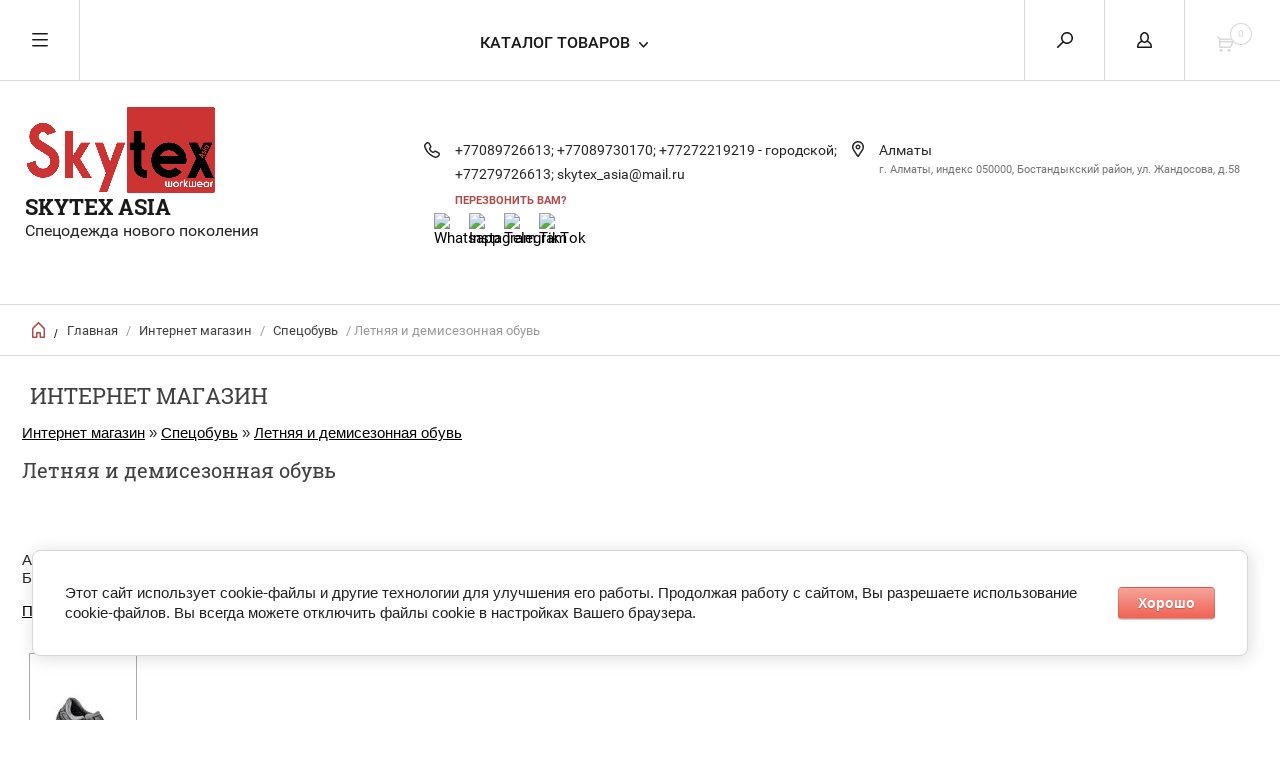

--- FILE ---
content_type: text/html; charset=utf-8
request_url: https://spesodezhda.kz/internet_magazin/folder/82890205
body_size: 10955
content:





<!doctype html><html lang="ru"><head><meta charset="utf-8"><meta name="robots" content="all"/><title> Летняя и демисезонная обувь Спецобувь Интернет магазин</title>
<!-- assets.top -->
<meta property="og:type" content="website">
<meta property="og:url" content="https://spesodezhda.kz/internet_magazin/folder/82890205">
<meta name="twitter:card" content="summary">
<!-- /assets.top -->
<meta name="description" content=" Летняя и демисезонная обувь Спецобувь Интернет магазин"><meta name="keywords" content=" Летняя и демисезонная обувь Спецобувь Интернет магазин"><meta name="SKYPE_TOOLBAR" content="SKYPE_TOOLBAR_PARSER_COMPATIBLE"><meta name="viewport" content="width=device-width, initial-scale=1.0, maximum-scale=1.0, user-scalable=no"><meta name="format-detection" content="telephone=no"><meta http-equiv="x-rim-auto-match" content="none"> <link rel="stylesheet" href="/t/v143/images/theme0/theme.scss.css"><script src="/g/libs/jquery/1.10.2/jquery.min.js"></script><meta name="google-site-verification" content="DVLKKTXrw41wTkgLpfBuxwg8MF6Pc3yuRwMGWQBSiL0" />

            <!-- 46b9544ffa2e5e73c3c971fe2ede35a5 -->
            <script src='/shared/s3/js/lang/ru.js'></script>
            <script src='/shared/s3/js/common.min.js'></script>
        <link rel='stylesheet' type='text/css' href='/shared/s3/css/calendar.css' /><link rel="stylesheet" href="/g/libs/lightgallery-proxy-to-hs/lightgallery.proxy.to.hs.min.css" media="all" async>
<script src="/g/libs/lightgallery-proxy-to-hs/lightgallery.proxy.to.hs.stub.min.js"></script>
<script src="/g/libs/lightgallery-proxy-to-hs/lightgallery.proxy.to.hs.js" async></script>
<link rel="icon" href="/favicon.ico" type="image/x-icon">

<!--s3_require-->
<link rel="stylesheet" href="/g/basestyle/1.0.1/cookie.message/cookie.message.css" type="text/css"/>
<link rel="stylesheet" href="/g/basestyle/1.0.1/cookie.message/cookie.message.red.css" type="text/css"/>
<script type="text/javascript" src="/g/basestyle/1.0.1/cookie.message/cookie.message.js" async></script>
<link rel="stylesheet" href="/g/s3/lp/cookie.message/colors_lpc.css" type="text/css"/>
<!--/s3_require-->
<!--[if lt IE 10]><script src="/g/libs/ie9-svg-gradient/0.0.1/ie9-svg-gradient.min.js"></script><script src="/g/libs/jquery-placeholder/2.0.7/jquery.placeholder.min.js"></script><script src="/g/libs/jquery-textshadow/0.0.1/jquery.textshadow.min.js"></script><script src="/g/s3/misc/ie/0.0.1/ie.js"></script><![endif]--><!--[if lt IE 9]><script src="/g/libs/html5shiv/html5.js"></script><![endif]--><link rel="stylesheet" href="/t/v143/images/css/site_addons.scss.css"></head><body><div class="overlay"></div><nav class="menu-top-wrapper"><div class="close-menu"></div><ul class="menu-top"><li><a href="/uslugi" >Услуги</a></li><li><a href="/poleznaya_informaciya" >Полезная информация</a></li><li><a href="/about" >О компании</a></li><li><a href="/news" >Новости</a></li><li><a href="/nashi_klienty" >Наши Клиенты</a></li><li><a href="/mailus" >Напишите нам</a></li><li><a href="/address" >Наш адрес</a></li></ul></nav><div class="cart-wr-in"><div class="block-body"><div class="cart-icon"></div><div class="close-cart"></div><div class="shop-cart-opened"></div></div></div><div class="shop2-block login-form ">
	<div class="block-body">
		<div class="close-login"></div>
				<form method="post" action="/users">
			<input type="hidden" name="mode" value="login" />
			<div class="row">
				<label class="field text"><input type="text" name="login" id="login" tabindex="1" value="" placeholder="Логин или e-mail"/></label>
			</div>
			<div class="row">
				<label class="field password"><input type="password" name="password" id="password" tabindex="2" value="" placeholder="Пароль"/></label>
			</div>
			<a class="frg_pass" href="/users/forgot_password">Забыли пароль?</a>
			<button type="submit" class="signin-btn" tabindex="3">Войти</button>
		<div class="clear-container"></div>			
		<re-captcha data-captcha="recaptcha"
     data-name="captcha"
     data-sitekey="6LfLhZ0UAAAAAEB4sGlu_2uKR2xqUQpOMdxygQnA"
     data-lang="ru"
     data-rsize="invisible"
     data-type="image"
     data-theme="light"></re-captcha></form>

		
		<a class="registration" href="/users/register" class="register">Регистрация</a>
		
		
	</div>
</div><div class="search-form-wrap"><div class="search-close"></div><form class="search-form" action="/search" method="get"><input type="text" class="search-text" name="search" onblur="this.value=this.value==''?'Введите ключевое слово':this.value" onfocus="this.value=this.value=='Введите ключевое слово'?'':this.value;" value="Введите ключевое слово" /><input class="search-button" type="submit" value="" /><re-captcha data-captcha="recaptcha"
     data-name="captcha"
     data-sitekey="6LfLhZ0UAAAAAEB4sGlu_2uKR2xqUQpOMdxygQnA"
     data-lang="ru"
     data-rsize="invisible"
     data-type="image"
     data-theme="light"></re-captcha></form><div class="clear-container"></div>	
    
<div class="shop2-block search-form ">
	<div class="block-title">
		<strong>Расширенный поиск</strong>
		<span>&nbsp;</span>
	</div>
	<div class="block-body">
		<form action="/magazin/search" enctype="multipart/form-data">
			<input type="hidden" name="sort_by" value=""/>
			
							<div class="row clear-self">
					<div class="row-title">Цена тенге</div>
				<div class="param-wrap param_range price range_slider_wrapper">
                    <div class="td param-body">
                        <div class="price_range clear-self">
                        	<label class="range min">
                                <input name="s[price][min]" type="text" size="5" class="small low" value="0" />
                            </label>
                            <label class="range max">    
    							<input name="s[price][max]" type="text" size="5" class="small hight" value="250000" />
    						</label>	
                        </div>
                        <div class="input_range_slider"></div>
                    </div>
                </div>
				</div>
			
							<div class="row">
					<label class="row-title" for="shop2-name">Название:</label>
					<input type="text" name="s[name]" size="20" id="shop2-name" value="" />
				</div>
			
							<div class="row">
					<label class="row-title" for="shop2-article">Артикул:</label>
					<input type="text" name="s[article]" id="shop2-article" value="" />
				</div>
			
							<div class="row">
					<label class="row-title" for="shop2-text">Текст:</label>
					<input type="text" name="search_text" size="20" id="shop2-text"  value="" />
				</div>
			
			
							<div class="row">
					<div class="row-title">Выберите категорию:</div>
					<select name="s[folder_id]" id="s[folder_id]">
						<option value="">Все</option>
																											                            <option value="82894605" >
	                                 Спецодежда
	                            </option>
	                        														                            <option value="82895005" >
	                                &raquo; Летняя спецодежда 
	                            </option>
	                        														                            <option value="82895205" >
	                                &raquo; Утеплённая спецодежда     
	                            </option>
	                        														                            <option value="82895605" >
	                                &raquo; Сигнальная одежда
	                            </option>
	                        														                            <option value="82896005" >
	                                &raquo; Халаты
	                            </option>
	                        														                            <option value="82896205" >
	                                &raquo; Влагозащитная одежда
	                            </option>
	                        														                            <option value="82896605" >
	                                &raquo; Одежда специального назначения
	                            </option>
	                        														                            <option value="82899205" >
	                                 Форменная одежда
	                            </option>
	                        														                            <option value="82895405" >
	                                 Одежда для охранных структур
	                            </option>
	                        														                            <option value="82895805" >
	                                 Одежда для медицинских работников
	                            </option>
	                        														                            <option value="82896405" >
	                                 Одежда для обслуживающего персонала
	                            </option>
	                        														                            <option value="82896805" >
	                                 Трикотаж
	                            </option>
	                        														                            <option value="82894805" >
	                                 Спецобувь
	                            </option>
	                        														                            <option value="82898605" >
	                                &raquo; Летняя и демисезонная обувь
	                            </option>
	                        														                            <option value="82898805" >
	                                &raquo; Зимняя спецобувь
	                            </option>
	                        														                            <option value="82899005" >
	                                &raquo; Резиновые сапоги
	                            </option>
	                        														                            <option value="82894405" >
	                                 Средства защиты
	                            </option>
	                        														                            <option value="82897205" >
	                                &raquo; Средства защиты головы
	                            </option>
	                        														                            <option value="82897405" >
	                                &raquo; Средства защиты органов зрения
	                            </option>
	                        														                            <option value="82897605" >
	                                &raquo; Сварочные щитки
	                            </option>
	                        														                            <option value="82897805" >
	                                &raquo; Средства защиты органов дыхания
	                            </option>
	                        														                            <option value="82898005" >
	                                &raquo; Средства защиты рук
	                            </option>
	                        														                            <option value="82898205" >
	                                &raquo; Средства защиты органов слуха
	                            </option>
	                        														                            <option value="82898405" >
	                                &raquo; Комбинезоны химической защиты
	                            </option>
	                        											</select>
				</div>

				<div id="shop2_search_custom_fields"></div>
			
						<div id="shop2_search_global_fields">
				
							</div>
						
							<div class="row">
					<div class="row-title">Производитель:</div>
					<select name="s[vendor_id]">
						<option value="">Все</option>          
	                    	                        <option value="7710805" >Activ</option>
	                    	                        <option value="7711005" >Almaty Airport</option>
	                    	                        <option value="7711205" >Beeline</option>
	                    	                        <option value="7711405" >Caprinus</option>
	                    	                        <option value="7711605" >Comlux</option>
	                    	                        <option value="7711805" >ForteBank</option>
	                    	                        <option value="7712005" >Henkel</option>
	                    	                        <option value="7712205" >IBS</option>
	                    	                        <option value="7712405" >Interfood</option>
	                    	                        <option value="7712605" >Mega</option>
	                    	                        <option value="7712805" >Shell</option>
	                    	                        <option value="7713005" >Sinooil</option>
	                    	                        <option value="7713205" >Нам доверяют!</option>
	                    					</select>
				</div>
			
			
							<div class="row">
					<div class="row-title">Результатов на странице:</div>
					<select name="s[products_per_page]">
									            				            				            <option value="5">5</option>
			            				            				            <option value="20">20</option>
			            				            				            <option value="35">35</option>
			            				            				            <option value="50">50</option>
			            				            				            <option value="65">65</option>
			            				            				            <option value="80">80</option>
			            				            				            <option value="95">95</option>
			            					</select>
				</div>
			
			<div class="clear-container"></div>
			<div class="row">
				<button type="submit" class="search-btn">Найти</button>
			</div>
		<re-captcha data-captcha="recaptcha"
     data-name="captcha"
     data-sitekey="6LfLhZ0UAAAAAEB4sGlu_2uKR2xqUQpOMdxygQnA"
     data-lang="ru"
     data-rsize="invisible"
     data-type="image"
     data-theme="light"></re-captcha></form>
		<div class="clear-container"></div>
	</div>
</div><!-- Search Form --></div><div class="folders-shared"><div class="close-folders"></div><ul class="folders"><li><a href="/internet_magazin/folder/11127805" >Спецодежда</a><ul class="level-2"><li><a href="/internet_magazin/folder/11128205" >Летняя спецодежда </a></li><li><a href="/internet_magazin/folder/11128405" >Утеплённая спецодежда     </a></li><li><a href="/internet_magazin/folder/11128805" >Сигнальная одежда</a></li><li><a href="/internet_magazin/folder/11129205" >Халаты</a></li><li><a href="/internet_magazin/folder/11129405" >Влагозащитная одежда</a></li><li><a href="/internet_magazin/folder/11129805" >Одежда специального назначения</a></li></ul></li><li><a href="/internet_magazin/folder/11132405" >Форменная одежда</a></li><li><a href="/internet_magazin/folder/11128605" >Одежда для охранных структур</a></li><li><a href="/internet_magazin/folder/11129005" >Одежда для медицинских работников</a></li><li><a href="/internet_magazin/folder/11129605" >Одежда для обслуживающего персонала</a></li><li><a href="/internet_magazin/folder/11130005" >Трикотаж</a></li><li class="opened"><a href="/internet_magazin/folder/11128005" >Спецобувь</a><ul class="level-2"><li class="opened"><a href="/internet_magazin/folder/11131805" >Летняя и демисезонная обувь</a></li><li><a href="/internet_magazin/folder/11132005" >Зимняя спецобувь</a></li><li><a href="/internet_magazin/folder/11132205" >Резиновые сапоги</a></li></ul></li><li><a href="/internet_magazin/folder/11127605" >Средства защиты</a><ul class="level-2"><li><a href="/internet_magazin/folder/11130405" >Средства защиты головы</a></li><li><a href="/internet_magazin/folder/11130605" >Средства защиты органов зрения</a></li><li><a href="/internet_magazin/folder/11130805" >Сварочные щитки</a></li><li><a href="/internet_magazin/folder/11131005" >Средства защиты органов дыхания</a></li><li><a href="/internet_magazin/folder/11131205" >Средства защиты рук</a></li><li><a href="/internet_magazin/folder/11131405" >Средства защиты органов слуха</a></li><li><a href="/internet_magazin/folder/11131605" >Комбинезоны химической защиты</a></li></ul></li></ul></div><div class="site-wrapper page-in"><header role="banner" class="site-header"><div class="header-top-panel"><div class="menu-icon"></div><div class="shop-cart-wr"><div class="cart-ico"></div><div id="shop2-cart-preview">
	<div class="cart-wr">
		<div class="shop2-block cart-preview">
		<div class="block_title empty">
			<div class="cart_amount">0</div>
		</div>
		</div>
	</div>
</div><!-- Cart Preview --></div><div class="block-title login-ico"></div><div class="site-search-wr"><div class="search-ico"></div></div><div class="folders-title">Каталог товаров</div><div class="folders-title smal">Каталог</div></div><div class="header-bot"><div class="site-name td"><a class="logo" href="http://spesodezhda.kz"><img src="/d/dauaj122.png" width="" height="" alt="SKYTEX Asia"></a><div class="name-desc-wrap"><a href="http://spesodezhda.kz"  title="На главную страницу">SKYTEX Asia</a><div class="site-descriptor">Спецодежда нового поколения</div></div></div><div class="site-phone td"><div class="site-phone-in"><div class="site-phone-number phone-block"><div><a href="tel:+77089726613">+77089726613; </a> </div><div><a href="tel:+77089730170">+77089730170; </a> </div><div><a href="tel:+77272219219 - городской">+77272219219 - городской; </a> </div><div><a href="tel:+77279726613">+77279726613; </a> </div><div><a href="tel:skytex_asia@mail.ru">skytex_asia@mail.ru</a> </div></div><a href="#" class="callback">Перезвонить Вам?</a></div><div class="soc-ico"><a href="https://wa.me/message/LKEZLOPUCVQII1" target="blank"><img src="/d/fgs16_whatsapp-dk.svg" alt="Whatsapp" /></a><a href="https://instagram.com/skytexasia?igshid=OGQ5ZDc2ODk2ZA==" target="blank"><img src="/d/fgs16_instagram-wh.svg" alt="Instagram" /></a><a href="https://t.me/skytexworkwear" target="blank"><img src="/d/fgs16_telegram-wh.svg" alt="Telegram" /></a><a href="https://www.tiktok.com/@skytex.workwear?_t=8hZBzsxwilK&amp;_r=1" target="blank"><img src="/d/fgs16_tiktok-wh.svg" alt="TikTok" /></a></div></div><div class="site-addes td"><div class="site-addes-in"><div class="site-address-title">Алматы</div><div class="adres-body">г. Алматы, индекс 050000, Бостандыкский район, ул. Жандосова, д.58</div></div></div></div></header> <!-- .site-header --><div class="site-path-wrap"><div class="site-path-in"><span class="home"><a href="http://spesodezhda.kz"></a> /</span>
<div class="site-path" data-url="/internet_magazin"><a href="/">Главная</a> / <a href="/internet_magazin">Интернет магазин</a> / <a href="/internet_magazin/folder/82886405">Спецобувь</a> / Летняя и демисезонная обувь</div></div></div><div class="site-container"><main role="main" class="site-main"><div class="site-main__inner"><h1>Интернет магазин</h1>

<div class="shop-path">
<a href="/internet_magazin">Интернет магазин</a> &raquo; <a href="/internet_magazin/folder/82890205?folder_id=82886405">Спецобувь</a> &raquo; <a href="/internet_magazin/folder/82890205?folder_id=82890205">Летняя и демисезонная обувь</a></div>

 


<script type="text/javascript" language="javascript" charset="utf-8">/* <![CDATA[ */
/* ]]> */
</script>



<table width="100%" cellspacig="0" cellpadding="0" border="0">
<tr><td valign="top" class="shop-column1">

<h2 class="shop-product-title">Летняя и демисезонная обувь</h2>

<br />

<br />



 

<div class="goods">
    <p class="id">Артикул:<br /><span>БОТ137</span>&nbsp;</p>
    <p class="more"><a href="/internet_magazin/folder/82890205?mode=product&amp;product_id=144322205">Подробнее &raquo;</a></p>
    <div style="width: 180px; height:160px; overflow: hidden; padding: 18px 0 0 7px">
    <a class="highslide" href="/d/813.jpg" onclick="return hs.expand(this)"><img border="0" src="/thumb/2/fCm4cVdphDfRVGeGBU_Gtw/180r160/d/813.jpg" alt="БОТ137"></a></div>
    <div style="clear:both; height:14px;"></div>
     <h2 class="name"><a href="/internet_magazin/folder/82890205?mode=product&amp;product_id=144322205">БОТ137</a></h2>
     <p class="discrip"></p>
     
     <form onSubmit="return addProductForm(135805,144322205,0.00,this,false);">

<div class="price"><b>0</b> тенге</div>
<input type="hidden" name="product_amount"  value="1"/>
<input type="submit" class="addtocart" value=" " />
<re-captcha data-captcha="recaptcha"
     data-name="captcha"
     data-sitekey="6LfLhZ0UAAAAAEB4sGlu_2uKR2xqUQpOMdxygQnA"
     data-lang="ru"
     data-rsize="invisible"
     data-type="image"
     data-theme="light"></re-captcha></form>     
    </div>


<div class="goods">
    <p class="id">Артикул:<br /><span>БОТ142</span>&nbsp;</p>
    <p class="more"><a href="/internet_magazin/folder/82890205?mode=product&amp;product_id=144322405">Подробнее &raquo;</a></p>
    <div style="width: 180px; height:160px; overflow: hidden; padding: 18px 0 0 7px">
    <a class="highslide" href="/d/812.jpg" onclick="return hs.expand(this)"><img border="0" src="/thumb/2/evL7U631e40rfqb320XS_w/180r160/d/812.jpg" alt="БОТ142"></a></div>
    <div style="clear:both; height:14px;"></div>
     <h2 class="name"><a href="/internet_magazin/folder/82890205?mode=product&amp;product_id=144322405">БОТ142</a></h2>
     <p class="discrip"></p>
     
     <form onSubmit="return addProductForm(135805,144322405,0.00,this,false);">

<div class="price"><b>0</b> тенге</div>
<input type="hidden" name="product_amount"  value="1"/>
<input type="submit" class="addtocart" value=" " />
<re-captcha data-captcha="recaptcha"
     data-name="captcha"
     data-sitekey="6LfLhZ0UAAAAAEB4sGlu_2uKR2xqUQpOMdxygQnA"
     data-lang="ru"
     data-rsize="invisible"
     data-type="image"
     data-theme="light"></re-captcha></form>     
    </div>


<div class="goods">
    <p class="id">Артикул:<br /><span>8.11</span>&nbsp;</p>
    <p class="more"><a href="/internet_magazin/folder/82890205?mode=product&amp;product_id=144310605">Подробнее &raquo;</a></p>
    <div style="width: 180px; height:160px; overflow: hidden; padding: 18px 0 0 7px">
    <a class="highslide" href="/d/811.jpg" onclick="return hs.expand(this)"><img border="0" src="/thumb/2/w4FHG7WMQ93TgUw5l5NChw/180r160/d/811.jpg" alt="8.11"></a></div>
    <div style="clear:both; height:14px;"></div>
     <h2 class="name"><a href="/internet_magazin/folder/82890205?mode=product&amp;product_id=144310605">8.11</a></h2>
     <p class="discrip"></p>
     
     <form onSubmit="return addProductForm(135805,144310605,0.00,this,false);">

<div class="price"><b>0</b> тенге</div>
<input type="hidden" name="product_amount"  value="1"/>
<input type="submit" class="addtocart" value=" " />
<re-captcha data-captcha="recaptcha"
     data-name="captcha"
     data-sitekey="6LfLhZ0UAAAAAEB4sGlu_2uKR2xqUQpOMdxygQnA"
     data-lang="ru"
     data-rsize="invisible"
     data-type="image"
     data-theme="light"></re-captcha></form>     
    </div>


<div class="goods">
    <p class="id">Артикул:<br /><span>БОТ028</span>&nbsp;</p>
    <p class="more"><a href="/internet_magazin/folder/82890205?mode=product&amp;product_id=144322005">Подробнее &raquo;</a></p>
    <div style="width: 180px; height:160px; overflow: hidden; padding: 18px 0 0 7px">
    <a class="highslide" href="/d/810.jpg" onclick="return hs.expand(this)"><img border="0" src="/thumb/2/H9w7gv0RDkdghag9GdL59g/180r160/d/810.jpg" alt="БОТ028"></a></div>
    <div style="clear:both; height:14px;"></div>
     <h2 class="name"><a href="/internet_magazin/folder/82890205?mode=product&amp;product_id=144322005">БОТ028</a></h2>
     <p class="discrip"></p>
     
     <form onSubmit="return addProductForm(135805,144322005,0.00,this,false);">

<div class="price"><b>0</b> тенге</div>
<input type="hidden" name="product_amount"  value="1"/>
<input type="submit" class="addtocart" value=" " />
<re-captcha data-captcha="recaptcha"
     data-name="captcha"
     data-sitekey="6LfLhZ0UAAAAAEB4sGlu_2uKR2xqUQpOMdxygQnA"
     data-lang="ru"
     data-rsize="invisible"
     data-type="image"
     data-theme="light"></re-captcha></form>     
    </div>


<div class="goods">
    <p class="id">Артикул:<br /><span>БОТ025</span>&nbsp;</p>
    <p class="more"><a href="/internet_magazin/folder/82890205?mode=product&amp;product_id=144321805">Подробнее &raquo;</a></p>
    <div style="width: 180px; height:160px; overflow: hidden; padding: 18px 0 0 7px">
    <a class="highslide" href="/d/89.jpg" onclick="return hs.expand(this)"><img border="0" src="/thumb/2/LYWXi81Ik3AoRGt3E7WDFQ/180r160/d/89.jpg" alt="БОТ025"></a></div>
    <div style="clear:both; height:14px;"></div>
     <h2 class="name"><a href="/internet_magazin/folder/82890205?mode=product&amp;product_id=144321805">БОТ025</a></h2>
     <p class="discrip"></p>
     
     <form onSubmit="return addProductForm(135805,144321805,0.00,this,false);">

<div class="price"><b>0</b> тенге</div>
<input type="hidden" name="product_amount"  value="1"/>
<input type="submit" class="addtocart" value=" " />
<re-captcha data-captcha="recaptcha"
     data-name="captcha"
     data-sitekey="6LfLhZ0UAAAAAEB4sGlu_2uKR2xqUQpOMdxygQnA"
     data-lang="ru"
     data-rsize="invisible"
     data-type="image"
     data-theme="light"></re-captcha></form>     
    </div>


<div class="goods">
    <p class="id">Артикул:<br /><span>БОТ024</span>&nbsp;</p>
    <p class="more"><a href="/internet_magazin/folder/82890205?mode=product&amp;product_id=144321605">Подробнее &raquo;</a></p>
    <div style="width: 180px; height:160px; overflow: hidden; padding: 18px 0 0 7px">
    <a class="highslide" href="/d/88.jpg" onclick="return hs.expand(this)"><img border="0" src="/thumb/2/f0inlZNCiF_BRfAMhz67UQ/180r160/d/88.jpg" alt="БОТ024"></a></div>
    <div style="clear:both; height:14px;"></div>
     <h2 class="name"><a href="/internet_magazin/folder/82890205?mode=product&amp;product_id=144321605">БОТ024</a></h2>
     <p class="discrip"></p>
     
     <form onSubmit="return addProductForm(135805,144321605,0.00,this,false);">

<div class="price"><b>0</b> тенге</div>
<input type="hidden" name="product_amount"  value="1"/>
<input type="submit" class="addtocart" value=" " />
<re-captcha data-captcha="recaptcha"
     data-name="captcha"
     data-sitekey="6LfLhZ0UAAAAAEB4sGlu_2uKR2xqUQpOMdxygQnA"
     data-lang="ru"
     data-rsize="invisible"
     data-type="image"
     data-theme="light"></re-captcha></form>     
    </div>


<div class="goods">
    <p class="id">Артикул:<br /><span>БОТ009</span>&nbsp;</p>
    <p class="more"><a href="/internet_magazin/folder/82890205?mode=product&amp;product_id=144321405">Подробнее &raquo;</a></p>
    <div style="width: 180px; height:160px; overflow: hidden; padding: 18px 0 0 7px">
    <a class="highslide" href="/d/87.jpg" onclick="return hs.expand(this)"><img border="0" src="/thumb/2/zEL4bnkKvQxIfI1gi_uBKg/180r160/d/87.jpg" alt="БОТ009"></a></div>
    <div style="clear:both; height:14px;"></div>
     <h2 class="name"><a href="/internet_magazin/folder/82890205?mode=product&amp;product_id=144321405">БОТ009</a></h2>
     <p class="discrip"></p>
     
     <form onSubmit="return addProductForm(135805,144321405,0.00,this,false);">

<div class="price"><b>0</b> тенге</div>
<input type="hidden" name="product_amount"  value="1"/>
<input type="submit" class="addtocart" value=" " />
<re-captcha data-captcha="recaptcha"
     data-name="captcha"
     data-sitekey="6LfLhZ0UAAAAAEB4sGlu_2uKR2xqUQpOMdxygQnA"
     data-lang="ru"
     data-rsize="invisible"
     data-type="image"
     data-theme="light"></re-captcha></form>     
    </div>


<div class="goods">
    <p class="id">Артикул:<br /><span>БОТ005</span>&nbsp;</p>
    <p class="more"><a href="/internet_magazin/folder/82890205?mode=product&amp;product_id=144321205">Подробнее &raquo;</a></p>
    <div style="width: 180px; height:160px; overflow: hidden; padding: 18px 0 0 7px">
    <a class="highslide" href="/d/86.jpg" onclick="return hs.expand(this)"><img border="0" src="/thumb/2/8AGOkY78dMpvHYLUT__v8w/180r160/d/86.jpg" alt="БОТ005"></a></div>
    <div style="clear:both; height:14px;"></div>
     <h2 class="name"><a href="/internet_magazin/folder/82890205?mode=product&amp;product_id=144321205">БОТ005</a></h2>
     <p class="discrip"></p>
     
     <form onSubmit="return addProductForm(135805,144321205,0.00,this,false);">

<div class="price"><b>0</b> тенге</div>
<input type="hidden" name="product_amount"  value="1"/>
<input type="submit" class="addtocart" value=" " />
<re-captcha data-captcha="recaptcha"
     data-name="captcha"
     data-sitekey="6LfLhZ0UAAAAAEB4sGlu_2uKR2xqUQpOMdxygQnA"
     data-lang="ru"
     data-rsize="invisible"
     data-type="image"
     data-theme="light"></re-captcha></form>     
    </div>


<div class="goods">
    <p class="id">Артикул:<br /><span>БОТ003</span>&nbsp;</p>
    <p class="more"><a href="/internet_magazin/folder/82890205?mode=product&amp;product_id=144321005">Подробнее &raquo;</a></p>
    <div style="width: 180px; height:160px; overflow: hidden; padding: 18px 0 0 7px">
    <a class="highslide" href="/d/85.jpg" onclick="return hs.expand(this)"><img border="0" src="/thumb/2/ZsLg8NaNrznfzFM8VWkJ-Q/180r160/d/85.jpg" alt="БОТ003"></a></div>
    <div style="clear:both; height:14px;"></div>
     <h2 class="name"><a href="/internet_magazin/folder/82890205?mode=product&amp;product_id=144321005">БОТ003</a></h2>
     <p class="discrip"></p>
     
     <form onSubmit="return addProductForm(135805,144321005,0.00,this,false);">

<div class="price"><b>0</b> тенге</div>
<input type="hidden" name="product_amount"  value="1"/>
<input type="submit" class="addtocart" value=" " />
<re-captcha data-captcha="recaptcha"
     data-name="captcha"
     data-sitekey="6LfLhZ0UAAAAAEB4sGlu_2uKR2xqUQpOMdxygQnA"
     data-lang="ru"
     data-rsize="invisible"
     data-type="image"
     data-theme="light"></re-captcha></form>     
    </div>


<div class="goods">
    <p class="id">Артикул:<br /><span>БОТ155</span>&nbsp;</p>
    <p class="more"><a href="/internet_magazin/folder/82890205?mode=product&amp;product_id=144322605">Подробнее &raquo;</a></p>
    <div style="width: 180px; height:160px; overflow: hidden; padding: 18px 0 0 7px">
    <a class="highslide" href="/d/84.jpg" onclick="return hs.expand(this)"><img border="0" src="/thumb/2/L7j1ikyaDYb4r1ZTwMxvxw/180r160/d/84.jpg" alt="БОТ155"></a></div>
    <div style="clear:both; height:14px;"></div>
     <h2 class="name"><a href="/internet_magazin/folder/82890205?mode=product&amp;product_id=144322605">БОТ155</a></h2>
     <p class="discrip"></p>
     
     <form onSubmit="return addProductForm(135805,144322605,0.00,this,false);">

<div class="price"><b>0</b> тенге</div>
<input type="hidden" name="product_amount"  value="1"/>
<input type="submit" class="addtocart" value=" " />
<re-captcha data-captcha="recaptcha"
     data-name="captcha"
     data-sitekey="6LfLhZ0UAAAAAEB4sGlu_2uKR2xqUQpOMdxygQnA"
     data-lang="ru"
     data-rsize="invisible"
     data-type="image"
     data-theme="light"></re-captcha></form>     
    </div>


<div class="goods">
    <p class="id">Артикул:<br /><span>САП115</span>&nbsp;</p>
    <p class="more"><a href="/internet_magazin/folder/82890205?mode=product&amp;product_id=144333005">Подробнее &raquo;</a></p>
    <div style="width: 180px; height:160px; overflow: hidden; padding: 18px 0 0 7px">
    <a class="highslide" href="/d/83.jpg" onclick="return hs.expand(this)"><img border="0" src="/thumb/2/Ac1PnG4nSyJdeB11hUNqNQ/180r160/d/83.jpg" alt="САП115"></a></div>
    <div style="clear:both; height:14px;"></div>
     <h2 class="name"><a href="/internet_magazin/folder/82890205?mode=product&amp;product_id=144333005">САП115</a></h2>
     <p class="discrip"></p>
     
     <form onSubmit="return addProductForm(135805,144333005,0.00,this,false);">

<div class="price"><b>0</b> тенге</div>
<input type="hidden" name="product_amount"  value="1"/>
<input type="submit" class="addtocart" value=" " />
<re-captcha data-captcha="recaptcha"
     data-name="captcha"
     data-sitekey="6LfLhZ0UAAAAAEB4sGlu_2uKR2xqUQpOMdxygQnA"
     data-lang="ru"
     data-rsize="invisible"
     data-type="image"
     data-theme="light"></re-captcha></form>     
    </div>


<div class="goods">
    <p class="id">Артикул:<br /><span>САП119</span>&nbsp;</p>
    <p class="more"><a href="/internet_magazin/folder/82890205?mode=product&amp;product_id=144332805">Подробнее &raquo;</a></p>
    <div style="width: 180px; height:160px; overflow: hidden; padding: 18px 0 0 7px">
    <a class="highslide" href="/d/82.jpg" onclick="return hs.expand(this)"><img border="0" src="/thumb/2/HHlhTZAImivp2N0_JkFz6w/180r160/d/82.jpg" alt="САП119"></a></div>
    <div style="clear:both; height:14px;"></div>
     <h2 class="name"><a href="/internet_magazin/folder/82890205?mode=product&amp;product_id=144332805">САП119</a></h2>
     <p class="discrip"></p>
     
     <form onSubmit="return addProductForm(135805,144332805,0.00,this,false);">

<div class="price"><b>0</b> тенге</div>
<input type="hidden" name="product_amount"  value="1"/>
<input type="submit" class="addtocart" value=" " />
<re-captcha data-captcha="recaptcha"
     data-name="captcha"
     data-sitekey="6LfLhZ0UAAAAAEB4sGlu_2uKR2xqUQpOMdxygQnA"
     data-lang="ru"
     data-rsize="invisible"
     data-type="image"
     data-theme="light"></re-captcha></form>     
    </div>


<div class="goods">
    <p class="id">Артикул:<br /><span>САП124</span>&nbsp;</p>
    <p class="more"><a href="/internet_magazin/folder/82890205?mode=product&amp;product_id=144333205">Подробнее &raquo;</a></p>
    <div style="width: 180px; height:160px; overflow: hidden; padding: 18px 0 0 7px">
    <a class="highslide" href="/d/81.jpg" onclick="return hs.expand(this)"><img border="0" src="/thumb/2/DvzsHaRaliIPtK16CBflHg/180r160/d/81.jpg" alt="САП124"></a></div>
    <div style="clear:both; height:14px;"></div>
     <h2 class="name"><a href="/internet_magazin/folder/82890205?mode=product&amp;product_id=144333205">САП124</a></h2>
     <p class="discrip"></p>
     
     <form onSubmit="return addProductForm(135805,144333205,0.00,this,false);">

<div class="price"><b>0</b> тенге</div>
<input type="hidden" name="product_amount"  value="1"/>
<input type="submit" class="addtocart" value=" " />
<re-captcha data-captcha="recaptcha"
     data-name="captcha"
     data-sitekey="6LfLhZ0UAAAAAEB4sGlu_2uKR2xqUQpOMdxygQnA"
     data-lang="ru"
     data-rsize="invisible"
     data-type="image"
     data-theme="light"></re-captcha></form>     
    </div>




<br /><br clear="all" />


<br><br>


</td><td valign="top" class="shop-column2">
</td></tr></table>


</div></main> <!-- .site-main --><div class="clear-float"></div></div><footer role="contentinfo" class="site-footer"><div class="menu-bot-wrapper"><ul class="menu-bot"><li><a href="/uslugi" >Услуги</a></li><li><a href="/poleznaya_informaciya" >Полезная информация</a></li><li><a href="/about" >О компании</a></li><li><a href="/news" >Новости</a></li><li><a href="/nashi_klienty" >Наши Клиенты</a></li><li><a href="/mailus" >Напишите нам</a></li><li><a href="/address" >Наш адрес</a></li></ul></div><div class="form-bottom"><div class="tpl-anketa" data-api-url="/-/x-api/v1/public/?method=form/postform&param[form_id]=6936405" data-api-type="form">
	<div class="title">Подписаться на рассылку</div>			<form method="post" action="/internet_magazin">
		<input type="hidden" name="form_id" value="6936405">
		<input type="hidden" name="tpl" value="db:form.minimal.tpl">
												<div class="tpl-field"><p>Подписаться на рассылку выгодных предложений нашего магазиа</p></div>
									        <div class="tpl-field type-text field-required">
	          <div class="field-title">E-mail: <span class="field-required-mark">*</span></div>	          	          <div class="field-value">
	          		            	<input required type="text" size="30" maxlength="100" value="" name="d[1]" placeholder="E-mail"/>
	            	            	          </div>
	        </div>
	        		
		
		<div class="tpl-field tpl-field-button">
			<button type="submit" class="tpl-form-button">Отправить</button>
		</div>

		<re-captcha data-captcha="recaptcha"
     data-name="captcha"
     data-sitekey="6LfLhZ0UAAAAAEB4sGlu_2uKR2xqUQpOMdxygQnA"
     data-lang="ru"
     data-rsize="invisible"
     data-type="image"
     data-theme="light"></re-captcha></form>
					</div>
</div><div class="site-name-bot"><span>&copy; 2010 - 2026</span><p>Copyright</p>

<p>&copy; ТОО &laquo;Skytex Asia&raquo; 2002-2023</p>

<p>Авторские права на содержимое сайта защищены</p></div><br><div class="site-copyright"><span style='font-size:14px;' class='copyright'><!--noindex--> <span style="text-decoration:underline; cursor: pointer;" onclick="javascript:window.open('https://megagr'+'oup.kz?utm_referrer='+location.hostname)" class="copyright">Создание сайтов в Казахстане megagroup.kz</span>  <!--/noindex--></span></div><div class="site-counters"><!--LiveInternet counter--><script type="text/javascript"><!--
document.write("<a href='http://www.liveinternet.ru/click' "+
"target=_blank><img src='//counter.yadro.ru/hit?t13.1;r"+
escape(document.referrer)+((typeof(screen)=="undefined")?"":
";s"+screen.width+"*"+screen.height+"*"+(screen.colorDepth?
screen.colorDepth:screen.pixelDepth))+";u"+escape(document.URL)+
";"+Math.random()+
"' alt='' title='LiveInternet: показано число просмотров за 24"+
" часа, посетителей за 24 часа и за сегодня' "+
"border='0' width='88' height='31'><\/a>")
//--></script><!--/LiveInternet-->

<!--Rating@Mail.ru counter-->
<script language="javascript" type="text/javascript"><!--
d=document;var a='';a+=';r='+escape(d.referrer);js=10;//--></script>
<script language="javascript1.1" type="text/javascript"><!--
a+=';j='+navigator.javaEnabled();js=11;//--></script>
<script language="javascript1.2" type="text/javascript"><!--
s=screen;a+=';s='+s.width+'*'+s.height;
a+=';d='+(s.colorDepth?s.colorDepth:s.pixelDepth);js=12;//--></script>
<script language="javascript1.3" type="text/javascript"><!--
js=13;//--></script><script language="javascript" type="text/javascript"><!--
d.write('<a href="http://top.mail.ru/jump?from=1796273" target="_top">'+
'<img src="http://d8.c6.bb.a1.top.mail.ru/counter?id=1796273;t=198;js='+js+
a+';rand='+Math.random()+'" alt="Рейтинг@Mail.ru" border="0" '+
'height="31" width="38"><\/a>');if(11<js)d.write('<'+'!-- ');//--></script>
<noscript><a target="_top" href="http://top.mail.ru/jump?from=1796273">
<img src="http://d8.c6.bb.a1.top.mail.ru/counter?js=na;id=1796273;t=198" 
height="31" width="38" border="0" alt="Рейтинг@Mail.ru"></a></noscript>
<script language="javascript" type="text/javascript"><!--
if(11<js)d.write('--'+'>');//--></script>
<!--// Rating@Mail.ru counter-->

<!-- begin of Top100 code -->
<script id="top100Counter" type="text/javascript" src="http://counter.rambler.ru/top100.jcn?2108807"></script><noscript><img src="http://counter.rambler.ru/top100.cnt?2108807" alt="" width="1" height="1" border="0"/></noscript>
<!-- end of Top100 code -->


<!-- begin of Top100 logo -->
<a href="http://top100.rambler.ru/home?id=2108807" target="_blank"><img src="http://top100-images.rambler.ru/top100/banner-88x31-rambler-black2.gif" alt="Rambler's Top100" width="88" height="31" border="0" /></a>
<!-- end of Top100 logo -->
<!--__INFO2026-01-21 00:28:13INFO__-->
</div></footer> <!-- .site-footer --></div><div class="product-includeForm"><div class="tpl-anketa" data-api-url="/-/x-api/v1/public/?method=form/postform&param[form_id]=6936205" data-api-type="form">
	<div class="closeBtnForm"></div>
			<form method="post">
		<input type="hidden" name="form_id" value="6936205">
		<input type="hidden" name="tpl" value="db:shop2.2.25gr-buy-in-one-click.tpl">
		<div class="title">Обратная связь</div>								    	        <div class="tpl-field type-text field-required">
	          <div class="field-title">Ваше имя или название организации: <span class="field-required-mark">*</span></div>	          	          <div class="field-value">

 	          	
	          	
	          		            	<input required="" type="text" size="30" maxlength="100" value="" name="d[0]" />
	            	            	          </div>
	        </div>
	        					    	        <div class="tpl-field type-text field-required">
	          <div class="field-title">Ваш E-mail или телефон: <span class="field-required-mark">*</span></div>	          	          <div class="field-value">

 	          	
	          	
	          		            	<input required="" type="text" size="30" maxlength="100" value="" name="d[1]" />
	            	            	          </div>
	        </div>
	        					    	        <div class="tpl-field type-textarea field-required">
	          <div class="field-title">Текст: <span class="field-required-mark">*</span></div>	          	          <div class="field-value">

 	          	
	          	
	          		            	<textarea required="" cols="50" rows="7" name="d[2]"></textarea>
	            	            	          </div>
	        </div>
	        		
		
		<div class="tpl-field tpl-field-button">
			<button type="submit" class="tpl-form-button">Отправить</button>
		</div>

		<re-captcha data-captcha="recaptcha"
     data-name="captcha"
     data-sitekey="6LfLhZ0UAAAAAEB4sGlu_2uKR2xqUQpOMdxygQnA"
     data-lang="ru"
     data-rsize="invisible"
     data-type="image"
     data-theme="light"></re-captcha></form>
					</div>
</div><div class="product-includeForm2"><div class="tpl-anketa" data-api-url="/-/x-api/v1/public/?method=form/postform&param[form_id]=6936605" data-api-type="form">
	<div class="closeBtnForm"></div>
			<form method="post">
		<input type="hidden" name="form_id" value="6936605">
		<input type="hidden" name="tpl" value="db:shop2.2.25gr-buy-in-one-click.tpl">
		<div class="title">Купить в один клик</div>								        <input type="hidden" value="3.144.162.56" name="d[0]" id="d[0]" />
    					        <input type="hidden" value="" name="d[1]" id="d[1]" class="productName"/>
								        <input type="hidden" value="" name="d[2]" id="d[2]" class="productLink"/>
								    	        <div class="tpl-field type-text field-required">
	          <div class="field-title">Телефон / E-mail: <span class="field-required-mark">*</span></div>	          	          <div class="field-value">

 	          	
	          	
	          		            	<input required="" type="text" size="55" maxlength="255" value="" name="d[3]" />
	            	            	          </div>
	        </div>
	        					    	        <div class="tpl-field type-textarea">
	          <div class="field-title">Комментраий:</div>	          	          <div class="field-value">

 	          	
	          	
	          		            	<textarea  cols="50" rows="7" name="d[4]"></textarea>
	            	            	          </div>
	        </div>
	        		
		
		<div class="tpl-field tpl-field-button">
			<button type="submit" class="tpl-form-button">Отправить</button>
		</div>

		<re-captcha data-captcha="recaptcha"
     data-name="captcha"
     data-sitekey="6LfLhZ0UAAAAAEB4sGlu_2uKR2xqUQpOMdxygQnA"
     data-lang="ru"
     data-rsize="invisible"
     data-type="image"
     data-theme="light"></re-captcha></form>
					</div>
</div>



	<link rel="stylesheet" type="text/css" href="/g/shop2v2/default/css/theme.less.css"><script type="text/javascript" src="/g/printme.js"></script>
<script type="text/javascript" src="/g/shop2v2/default/js/tpl.js"></script>
<script type="text/javascript" src="/g/shop2v2/default/js/baron.min.js"></script>
<script type="text/javascript" src="/t/v143/images/js/shop2.2.js"></script>
<script type="text/javascript">shop2.init({"productRefs": null,"apiHash": {"getSearchMatches":"7bbbb31b47b2c195dea66cafcde1865a","getFolderCustomFields":"43343e25657d9ccf90463068021a92e2","getProductListItem":"f25eacf07aba33fbaec4688686a12ca4","cartAddItem":"f1a19abdfb08a43bb26fac67fdf7d246","cartRemoveItem":"6e4e7c6f23c061a79aea8034ba8001fd","cartUpdate":"f8781ff4a5b037b02a3f4ef481b4f6d2","cartRemoveCoupon":"426b8e25488d4f15f5c76b2a07aa168c","cartAddCoupon":"ed0bb4bf36d1de8783bfad4553ade02c","deliveryCalc":"0b230dcaaf1580ae52a889a1db9aa683","printOrder":"c35edd174c86e5c24d30312fcd45ec47","cancelOrder":"9204cd3b0ef5b7a868dc225ec151e599","cancelOrderNotify":"97a24f10952a6b5f8eaff457cebb1a37","repeatOrder":"b7c577ec866c1e60cc45ef2d6989b23a","paymentMethods":"424cb58ac9c3d40407726b19bb79bd1c","compare":"7578fc718d92410777bfce4342448339","getPromoProducts":"dc348632487e08dcceb1b49955e1001a"},"verId": 119567,"mode": "folder","step": "","uri": "/magazin","IMAGES_DIR": "/d/","cf_margin_price_enabled": 0,"my": {"list_picture_enlarge":true,"accessory":"\u0410\u043a\u0441\u0435\u0441\u0441\u0443\u0430\u0440\u044b","kit":"\u041a\u043e\u043c\u043f\u043b\u0435\u043a\u0442","recommend":"\u0420\u0435\u043a\u043e\u043c\u0435\u043d\u0434\u0443\u0435\u043c\u044b\u0435","similar":"\u041f\u043e\u0445\u043e\u0436\u0438\u0435","modification":"\u041c\u043e\u0434\u0438\u0444\u0438\u043a\u0430\u0446\u0438\u0438","special_alias":"\u0420\u0410\u0421\u041f\u0420\u041e\u0414\u0410\u0416\u0410","new_alias":"NEW","hide_kinds":true}});shop2.filter._pre_params = "&s[folder_id]=82890205";</script>
<style type="text/css">.product-item-thumb {width: 180px;}.product-item-thumb .product-image, .product-item-simple .product-image {height: 160px;width: 180px;}.product-item-thumb .product-amount .amount-title {width: 84px;}.product-item-thumb .product-price {width: 130px;}.shop2-product .product-side-l {width: 180px;}.shop2-product .product-image {height: 180px;width: 180px;}.shop2-product .product-thumbnails li {width: 50px;height: 50px;}</style><link rel="stylesheet" href="/g/css/styles_articles_tpl.css"><script src="/t/v143/images/js/jquery.formstyler.min.js" charset="utf-8"></script><script src="/t/v143/images/js/plugin.js" charset="utf-8"></script><script src="/t/v143/images/js/main.js" charset="utf-8"></script> <link rel="stylesheet" href="/t/v143/images/theme0/theme.scss.css"><link href="/t/v143/images/styless.scss.css" rel="stylesheet" type="text/css" /><script src="/t/v143/images/js/site_addons.js"></script>
<!-- assets.bottom -->
<!-- </noscript></script></style> -->
<script src="/my/s3/js/site.min.js?1768977519" ></script>
<script src="/my/s3/js/site/defender.min.js?1768977519" ></script>
<script >/*<![CDATA[*/
var megacounter_key="efa5a9a131ed6d63daabecb606e0f4d3";
(function(d){
    var s = d.createElement("script");
    s.src = "//counter.megagroup.ru/loader.js?"+new Date().getTime();
    s.async = true;
    d.getElementsByTagName("head")[0].appendChild(s);
})(document);
/*]]>*/</script>


					<!--noindex-->
		<div id="s3-cookie-message" class="s3-cookie-message-wrap">
			<div class="s3-cookie-message">
				<div class="s3-cookie-message__text">
					Этот сайт использует cookie-файлы и другие технологии для улучшения его работы. Продолжая работу с сайтом, Вы разрешаете использование cookie-файлов. Вы всегда можете отключить файлы cookie в настройках Вашего браузера.
				</div>
				<div class="s3-cookie-message__btn">
					<div id="s3-cookie-message__btn" class="g-button">
						Хорошо
					</div>
				</div>
			</div>
		</div>
		<!--/noindex-->
	
<script >/*<![CDATA[*/
$ite.start({"sid":119075,"vid":119567,"aid":169455,"stid":4,"cp":25,"active":true,"domain":"spesodezhda.kz","lang":"ru","trusted":false,"debug":false,"captcha":3});
/*]]>*/</script>
<!-- /assets.bottom -->
</body><!-- ID --></html>

--- FILE ---
content_type: text/html; charset=utf-8
request_url: https://spesodezhda.kz/magazin/cart?cart_only
body_size: 256
content:


	
	
	
							<div class="cart-body-total">Товаров <span class="cart_total_amout">0</span> <span>шт.</span></div>
			<div class="cart-body-total">На сумму <span>0.00 тенге</span></div>
						<a class="cart-order" href="/magazin/cart" class="order-btn">Оформить заказ</a>
	

<!---------------------------------------------------->
						<!------------------------------------------------------->
		
	


	
	


--- FILE ---
content_type: text/css
request_url: https://spesodezhda.kz/t/v143/images/css/site_addons.scss.css
body_size: 1285
content:
[id ^= sandbox_theme_panel] {
  color: #000;
  width: 100px !important;
  font-size: 10px !important;
  right: 0 !important;
  top: auto !important;
  bottom: 0 !important; }

.razmer_popup {
  position: fixed;
  z-index: 999;
  top: 0;
  right: 0;
  bottom: 0;
  left: 0;
  background: rgba(128, 128, 128, 0.7);
  overflow: auto;
  padding: 20px;
  transition: all 0.35s ease;
  opacity: 0;
  visibility: hidden;
  display: flex; }
  @media (max-width: 480px) {
  .razmer_popup {
    padding: 0; } }
  .razmer_popup.active {
    opacity: 1;
    visibility: visible; }
  .razmer_popup__inner {
    position: relative;
    width: 100%;
    max-width: 580px;
    background: #f7f7f7;
    margin: auto; }
  .razmer_popup__closer {
    position: absolute;
    cursor: pointer;
    top: 4px;
    right: 4px;
    width: 30px;
    height: 30px;
    cursor: pointer;
    display: flex;
    align-items: center;
    justify-content: center; }
    .razmer_popup__closer:hover:before {
      color: #000; }
    .razmer_popup__closer:before {
      content: '×';
      display: inline-block;
      font-size: 36px;
      color: #545454;
      transition: all 0.3s ease;
      line-height: normal; }
  .razmer_popup__title {
    padding: 8px 14px 12px;
    box-sizing: border-box;
    border-bottom: 1px solid #ababab;
    color: #545454;
    font-weight: normal;
    font-size: 16px;
    display: block;
    width: 100%;
    padding-right: 35px; }
  .razmer_popup__body {
    padding: 15px;
    box-sizing: border-box; }
  .razmer_popup__product-top {
    display: flex;
    align-items: flex-start; }
  .razmer_popup__product-image {
    min-width: 92px;
    margin-right: 12px;
    font-size: 0; }
    .razmer_popup__product-image img {
      max-height: 112px; }
  .razmer_popup__product-article {
    font-size: 14px;
    margin-bottom: 10px; }
  .razmer_popup__product-name {
    font-size: 20px;
    color: #000; }
  .razmer_popup__tabs-btn {
    margin: 10px 0;
    text-align: center; }
    .razmer_popup__tabs-btn a {
      display: inline-block;
      font-size: 14px;
      border: 1px solid #b65756;
      padding: 10px 20px;
      box-sizing: border-box;
      text-decoration: none;
      color: #b65756; }
  .razmer_popup__kinds-titles {
    display: flex;
    padding: 6px 12px;
    box-sizing: border-box; }
    .razmer_popup__kinds-titles .title {
      display: inline-block;
      width: 49%;
      font-weight: bold;
      font-size: 14px;
      flex-basis: 50%; }
      .razmer_popup__kinds-titles .title.sizes-line {
        width: 150px;
        min-width: 130px;
        text-align: right;
        padding-right: 12px; }
      .razmer_popup__kinds-titles .title.kolvo_line {
        flex-basis: 50%;
        text-align: left; }
  .razmer_popup__kinds-item {
    display: flex;
    align-items: center;
    padding: 6px 12px;
    box-sizing: border-box;
    background-color: #edf1f3; }
    .razmer_popup__kinds-item:nth-child(2n) {
      background-color: transparent; }
    .razmer_popup__kinds-item > div {
      display: inline-block;
      width: 49%;
      font-size: 14px;
      flex-basis: 50%; }
      .razmer_popup__kinds-item > div.sizes-line {
        width: 150px;
        min-width: 130px;
        text-align: right;
        padding-right: 12px;
        display: flex;
        justify-content: flex-end;
        align-items: center; }
      .razmer_popup__kinds-item > div.kolvo_line {
        text-align: left; }
  .razmer_popup__buy-btn {
    text-align: center;
    margin: 20px 0; }
  .razmer_popup__total-info {
    text-align: center;
    font-size: 14px; }
    .razmer_popup__total-info span {
      font-weight: bold; }

body .razmer-tabs {
  position: fixed;
  z-index: 999;
  top: 0;
  right: 0;
  bottom: 0;
  left: 0;
  background: rgba(128, 128, 128, 0.7);
  overflow: auto;
  padding: 20px;
  transition: all 0.35s ease;
  opacity: 0;
  visibility: hidden;
  display: flex; }
  @media (max-width: 480px) {
  body .razmer-tabs {
    padding: 0; } }
  body .razmer-tabs.active {
    opacity: 1;
    visibility: visible; }
  body .razmer-tabs__inner {
    position: relative;
    width: 100%;
    max-width: 930px;
    background: #f7f7f7;
    margin: auto; }
  body .razmer-tabs__closer {
    position: absolute;
    cursor: pointer;
    top: 4px;
    right: 4px;
    width: 30px;
    height: 30px;
    cursor: pointer;
    display: flex;
    align-items: center;
    justify-content: center; }
    body .razmer-tabs__closer:hover:before {
      color: #000; }
    body .razmer-tabs__closer:before {
      content: '×';
      display: inline-block;
      font-size: 36px;
      color: #545454;
      transition: all 0.3s ease;
      line-height: normal; }
  body .razmer-tabs__title {
    padding: 8px 14px 12px;
    box-sizing: border-box;
    border-bottom: 1px solid #ababab;
    color: #545454;
    font-weight: normal;
    font-size: 16px;
    display: block;
    width: 100%;
    padding-right: 35px; }
  body .razmer-tabs__body {
    padding: 15px;
    box-sizing: border-box; }
  body .razmer-tabs__titles {
    display: flex;
    flex-wrap: wrap;
    gap: 12px;
    margin-bottom: 10px; }
  body .razmer-tabs__titles-item {
    text-decoration: none;
    background: rgba(173, 76, 75, 0.8);
    border: none;
    color: #fff;
    transition: all 0.3s ease; }
    body .razmer-tabs__titles-item:hover {
      background: red; }
    body .razmer-tabs__titles-item.active {
      background: #ad4c4b; }
  body .razmer-tabs__body-item {
    display: none; }
    body .razmer-tabs__body-item.active {
      display: block; }

.overflowHidden2 {
  overflow: hidden; }

.razmer_popup__body .amount-min {
  display: none; }


--- FILE ---
content_type: text/css
request_url: https://spesodezhda.kz/t/v143/images/styless.scss.css
body_size: 214
content:
.product-item-thumb .product-image > a img {
  width: inherit !important; }

.shop2-product .product-image img {
  width: inherit !important;
  max-height: 460px; }

.header-bot .soc-ico {
  text-align: center;
  margin-top: 5px; }
  .header-bot .soc-ico a {
    width: 35px;
    height: 35px; }

.owl-loaded .owl-nav .owl-prev, .owl-loaded .owl-nav .owl-next {
  background-color: #000;
  width: 47px;
  background-position: center;
  padding: 10px; }

.slider-top .item_desc {
  background: rgba(0, 0, 0, 0.5);
  padding: 10px 10px 15px; }

.cart-info {
  display: none; }


--- FILE ---
content_type: application/javascript
request_url: https://spesodezhda.kz/t/v143/images/js/site_addons.js
body_size: 974
content:
$(function(){
	$('.hasKinds .shop2-product-btn').on('click', function(e){
		e.preventDefault();
		e.stopPropagation();
		
		$('html').addClass('overflowHidden2')
		$('.razmer_popup').addClass('active')
	})
	
	$('.razmer_popup__closer').on('click', function(){
		$('.razmer_popup').removeClass('active')
		$('html').removeClass('overflowHidden2');
	})
	
	$(document).on('click', function(e){
	    if( $(e.target).closest('.razmer_popup__inner').length || $(e.target).closest('.razmer-tabs').length)
	    return
	
	    $('.razmer_popup').removeClass('active');
	    $('html').removeClass('overflowHidden2');
	});	
	
	$('.razmer_popup__buy-btn a').on('click', function(){
		let myKinds = $('.razmer_popup__kinds-item.active'),
			$this = $(this);
		
		let	obj = {
			'kind_id' : [],
			'amount' : {}
		};
		
		myKinds.each(function(){
			let myKindsThis = $(this);
				
			let myKindAmount = parseFloat($(this).find('.shop2-product-amount input[type="text"]').val()),
				myKindId = myKindsThis.data('product-id');
				
			obj['kind_id'].push(myKindId);
			obj['amount'][myKindId] = myKindAmount;
		})
		
		shop2.cart.addMultiple(obj);
		console.log(obj)
		
		shop2.on('afterCartAddMultipleItems', function(d, status) {
			if (d.data && !d.errstr) {
				setTimeout(function(){
					$('#shop2-cart-preview').html(d.data);
				}, 200)
				var $text = window._s3Lang.JS_SHOP2_ADD_CART_WITH_LINK;
	            shop2.msg($text.replace('%s', shop2.uri + '/cart'), $this);
			} else{
				shop2.msg('Недостаточно товара на складе', $this);
			}
		
		});
	})
	
	$('.razmer_popup__kinds-list .shop2-product-amount input[type="text"]').on('change keyup', function(){
		if($(this).val() > 0) {
			$(this).closest('.razmer_popup__kinds-item').addClass('active')
		} else {
			$(this).closest('.razmer_popup__kinds-item').removeClass('active')
		}
		let sum = 0;
		$('.razmer_popup__kinds-list .shop2-product-amount input[type="text"]').each(function(){
			sum += parseFloat($(this).val()) || 0;
		})
		$('.razmer_popup__total-info span').text(sum)
	})
	
	$('.razmer_popup__tabs-btn a').on('click', function(){
		$('.razmer-tabs').addClass('active')
	})
	$('.razmer-tabs__closer').on('click', function(){
		$('.razmer-tabs').removeClass('active')
		$('html').removeClass('overflowHidden2');
	})
	
	var texts = $('.razmer-tabs__bodys>div'),
    tabs = $('.shop2-btn.razmer-tabs__titles-item').click(function() {
        var $this = $(this),
        index = $this.index();
        tabs.removeClass('active');
        $this.addClass('active');
        texts.removeClass('active');
        texts.eq(index).addClass('active');
    });
})

--- FILE ---
content_type: text/javascript
request_url: https://counter.megagroup.ru/efa5a9a131ed6d63daabecb606e0f4d3.js?r=&s=1280*720*24&u=https%3A%2F%2Fspesodezhda.kz%2Finternet_magazin%2Ffolder%2F82890205&t=%D0%9B%D0%B5%D1%82%D0%BD%D1%8F%D1%8F%20%D0%B8%20%D0%B4%D0%B5%D0%BC%D0%B8%D1%81%D0%B5%D0%B7%D0%BE%D0%BD%D0%BD%D0%B0%D1%8F%20%D0%BE%D0%B1%D1%83%D0%B2%D1%8C%20%D0%A1%D0%BF%D0%B5%D1%86%D0%BE%D0%B1%D1%83%D0%B2%D1%8C%20%D0%98%D0%BD%D1%82%D0%B5%D1%80%D0%BD%D0%B5%D1%82%20%D0%BC%D0%B0%D0%B3%D0%B0%D0%B7%D0%B8%D0%BD&fv=0,0&en=1&rld=0&fr=0&callback=_sntnl1768995253547&1768995253547
body_size: 96
content:
//:1
_sntnl1768995253547({date:"Wed, 21 Jan 2026 11:34:13 GMT", res:"1"})